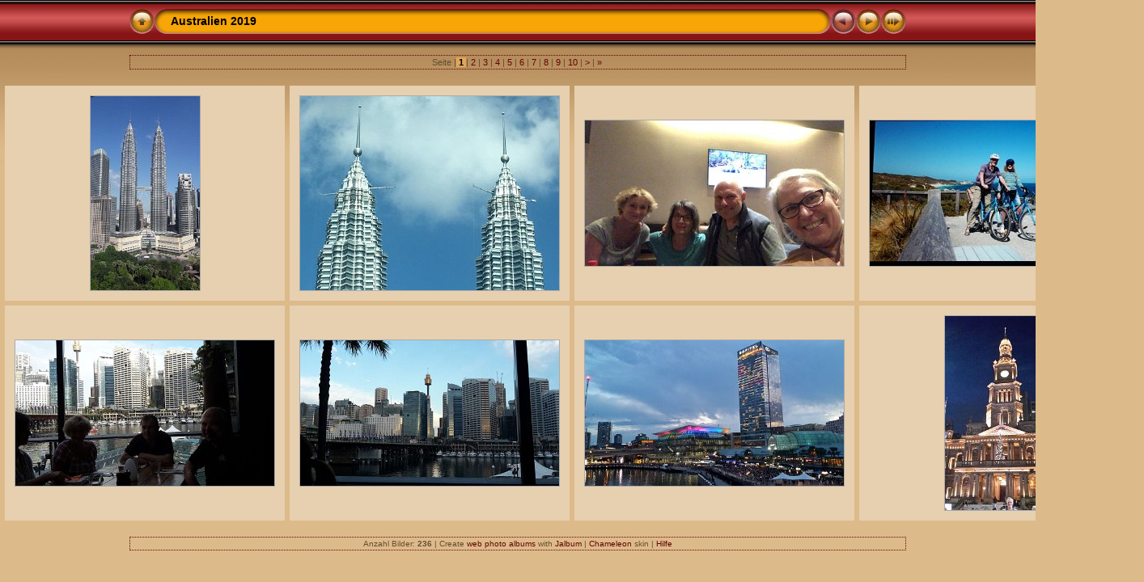

--- FILE ---
content_type: text/html
request_url: http://reisefreunde-erlangen.de/Travelogue/photos/Australien%202019/index.html
body_size: 2667
content:
<!DOCTYPE html PUBLIC "-//W3C//DTD XHTML 1.0 Transitional//EN" "http://www.w3.org/TR/xhtml1/DTD/xhtml1-transitional.dtd">
<html xmlns="http://www.w3.org/1999/xhtml" lang="de" xml:lang="de">

<!-- Free version -->
<!-- saved from url=(0014)about:internet -->
<!-- saved from url=(0014)about:internet -->
<head>
<title>Australien 2019</title>
<meta http-equiv="Content-Type" content="text/html;charset=UTF-8" />
<meta name="Keywords" content="photo,album,gallery,Australien 2019" />
<script type="text/javascript">
/* <![CDATA[ */
function preventDefault(e) {
	if (document.addEventListener) e.preventDefault();
	else e.returnValue=false;
	return false;
}
function keypress(e) {
	if(typeof _jaWidgetFocus != 'undefined' && _jaWidgetFocus) return true;
	if(!e) var e = window.event;
	if(e.keyCode) keyCode = e.keyCode; 
	else if(e.which) keyCode = e.which;
	switch(keyCode) {
		case 8: window.location="http://reisefreunde-erlangen.de/Travelogue/bisherige.html"; return preventDefault(e); break;
		case 63235: case 39: window.location="index2.html"; return preventDefault(e); break;
		case 63273: case 36: window.location="index.html"; return preventDefault(e); break;
		case 63275: case 35: window.location="index30.html"; return preventDefault(e); break;
		case 32: show_down(); setTimeout('show_out()', 200); return preventDefault(e); break;
		case 13: window.location="slides/k-20181228-WA0002.html?show_param=3"; return preventDefault(e); break;
	}
	return true;
}
function setuplisteners() {
	if (document.addEventListener) document.addEventListener('keydown',keypress,false);
	else if (document.attachEvent) document.attachEvent('onkeydown',keypress);
}
up0 = new Image(31,31); up0.src = "res/up.gif";
up1 = new Image(31,31); up1.src = "res/up1.gif";
next0 = new Image(31,31); next0.src = "res/next.gif";
next1 = new Image(31,31); next1.src = "res/next1.gif";
prev0 = new Image(31,31); prev0.src = "res/prev.gif";
prev1 = new Image(31,31); prev1.src = "res/prev1.gif";
show0 = new Image(31,31);show0.src = "res/show.gif";
show1 = new Image(31,31);show1.src = "res/show1.gif";
stop0 = new Image(31,31);stop0.src = "res/stop.gif";
stop1 = new Image(31,31);stop1.src = "res/stop1.gif";

var delay = 3;
function show_over() { 
	document.getElementById("show").src = show1.src;;
}
function show_out() { 
	document.getElementById("show").src = show0.src;
}
function show_down() { 
	window.location="slides/k-20181228-WA0002.html?show_param="+delay+ "";
}
function change_delay() { 
	delay = prompt('Verzögerung', 3);
}
function redirect() {
}
window.onload = function() {
	setuplisteners();
};
/* ]]> */
</script>



<link rel="stylesheet" type="text/css" href="res/styles.css" />
<link rel="alternate" href="album.rss" type="application/rss+xml"/>
</head>

<body id="body">
<div style="margin-left:auto; margin-right:auto; padding-bottom:10px; text-align:center;">
<table style="height:54px;" align="center" cellspacing="0" cellpadding="0" border="0">
<tr><td>
<!-- Header of index pages -->
<table style="width:960px;" cellspacing="0" cellpadding="0" border="0">
<tr>
<td style="width:31px;">
  <a href="http://www.reisefreunde-erlangen.de/Travelogue/bisherige.html" target="_parent">
    <img style="border:0;" src="res/up.gif" onmouseover="this.src=up1.src" onmouseout="this.src=up0.src" width="31" height="31" title=" Eine Ebene nach oben " alt="Up" id="up" /></a></td>
<td style="width:20px;">
  <img style="border:0;" src="res/hdr_left.gif" alt="" /></td>
<td style="text-align:left; background:transparent url(res/hdr_mid.gif); background-repeat: repeat-x; white-space:nowrap;" class="title"> Australien 2019 </td>
<td style="width:20px;">
  <img style="border:0;" src="res/hdr_right.gif" alt="" /></td>
<td style="width:31px;"> <!-- Previous button -->
  <img style="border:0;" src="res/prev_disabled.gif" width="31" height="31" alt="Prev" title=" Zur ersten Seite " /></td>
<td style="width:31px;"> <!-- Next button -->
  <a href="index2.html"><img style="border:0;" onmouseover="this.src=next1.src" onmouseout="this.src=next0.src" src="res/next.gif" width="31" height="31" title=" Nächste Seite " alt="Next" id="next" /></a></td>
<td style="width:31px;"> <!-- Start/Stop slideshow button -->
  <a href="javascript:void(0)"><img style="border:0;" onmouseover="show_over();" onmouseout="show_out();" onmousedown="show_down();" ondblclick="change_delay();" src="res/show.gif" width="31" height="31" title=" Diashow starten/beenden - Doppelklick, um die Geschwindigkeit zu ändern " alt="Slideshow" id="show" /></a></td>
</tr></table>
</td></tr></table>
<br />
<table style="width:960px;" align="center" class="infotable" cellspacing="0" cellpadding="2">
<tr><td align="center" class="smalltxt">Seite |<span class="current">&nbsp;1&nbsp;</span>|<a href="index2.html"> 2 </a>|<a href="index3.html"> 3 </a>|<a href="index4.html"> 4 </a>|<a href="index5.html"> 5 </a>|<a href="index6.html"> 6 </a>|<a href="index7.html"> 7 </a>|<a href="index8.html"> 8 </a>|<a href="index9.html"> 9 </a>|<a href="index10.html"> 10 </a>|<a href="index11.html" title=" Nächste Seite ">&nbsp;&gt;&nbsp;</a>|<a href="index30.html" title=" Letzte Seite ">&nbsp;&raquo;&nbsp;</a></td></tr>

</table><br />



<!-- Thumbnail images -->

<table align="center" cellspacing="6" cellpadding="0" border="0">
<tr><td style="vertical-align:top; text-align:center;"><table width="346" align="center" border="0" cellspacing="0" cellpadding="0">
<tr><td style="width:346px; height:266px; margin-left:auto; margin-right:auto; text-align:center;" class="thumb">
<a href="slides/k-20181228-WA0002.html">
<img  class="image" src="thumbs/k-20181228-WA0002.jpg" width="135" height="240" title=" k-20181228-WA0002.jpg " alt="k-20181228-WA0002" /></a></td></tr>
</table>
</td>
<td style="vertical-align:top; text-align:center;"><table width="346" align="center" border="0" cellspacing="0" cellpadding="0">
<tr><td style="width:346px; height:266px; margin-left:auto; margin-right:auto; text-align:center;" class="thumb">
<a href="slides/k-20181228-WA0003.html">
<img  class="image" src="thumbs/k-20181228-WA0003.jpg" width="320" height="240" title=" k-20181228-WA0003.jpg " alt="k-20181228-WA0003" /></a></td></tr>
</table>
</td>
<td style="vertical-align:top; text-align:center;"><table width="346" align="center" border="0" cellspacing="0" cellpadding="0">
<tr><td style="width:346px; height:266px; margin-left:auto; margin-right:auto; text-align:center;" class="thumb">
<a href="slides/k-20181229-WA0011.html">
<img  class="image" src="thumbs/k-20181229-WA0011.jpg" width="320" height="180" title=" k-20181229-WA0011.jpg " alt="k-20181229-WA0011" /></a></td></tr>
</table>
</td>
<td style="vertical-align:top; text-align:center;"><table width="346" align="center" border="0" cellspacing="0" cellpadding="0">
<tr><td style="width:346px; height:266px; margin-left:auto; margin-right:auto; text-align:center;" class="thumb">
<a href="slides/k-20181229-WA0012.html">
<img  class="image" src="thumbs/k-20181229-WA0012.jpg" width="320" height="180" title=" k-20181229-WA0012.jpg " alt="k-20181229-WA0012" /></a></td></tr>
</table>
</td></tr>
<tr><td style="vertical-align:top; text-align:center;"><table width="346" align="center" border="0" cellspacing="0" cellpadding="0">
<tr><td style="width:346px; height:266px; margin-left:auto; margin-right:auto; text-align:center;" class="thumb">
<a href="slides/k-20181230_185220.html">
<img  class="image" src="thumbs/k-20181230_185220.jpg" width="320" height="180" title=" k-20181230_185220.jpg " alt="k-20181230_185220" /></a></td></tr>
</table>
</td>
<td style="vertical-align:top; text-align:center;"><table width="346" align="center" border="0" cellspacing="0" cellpadding="0">
<tr><td style="width:346px; height:266px; margin-left:auto; margin-right:auto; text-align:center;" class="thumb">
<a href="slides/k-20181230_194516.html">
<img  class="image" src="thumbs/k-20181230_194516.jpg" width="320" height="180" title=" k-20181230_194516.jpg " alt="k-20181230_194516" /></a></td></tr>
</table>
</td>
<td style="vertical-align:top; text-align:center;"><table width="346" align="center" border="0" cellspacing="0" cellpadding="0">
<tr><td style="width:346px; height:266px; margin-left:auto; margin-right:auto; text-align:center;" class="thumb">
<a href="slides/k-20181230_202343.html">
<img  class="image" src="thumbs/k-20181230_202343.jpg" width="320" height="180" title=" k-20181230_202343.jpg " alt="k-20181230_202343" /></a></td></tr>
</table>
</td>
<td style="vertical-align:top; text-align:center;"><table width="346" align="center" border="0" cellspacing="0" cellpadding="0">
<tr><td style="width:346px; height:266px; margin-left:auto; margin-right:auto; text-align:center;" class="thumb">
<a href="slides/k-20181230_205119.html">
<img  class="image" src="thumbs/k-20181230_205119.jpg" width="135" height="240" title=" k-20181230_205119.jpg " alt="k-20181230_205119" /></a></td></tr>
</table>
</td></tr>

</table>

<br />
<table style="width:960px;" align="center" class="infotable" cellspacing="0" cellpadding="2">
<tr><td align="center" class="xsmalltxt">Anzahl Bilder: <strong>236</strong> | Create <a href="http://jalbum.net/" target="_blank">web photo albums</a> with <a href="http://jalbum.net/de" title="JAlbum - Der Freeware Web-Fotoalbum-Generator, v12.2.4" target="_blank">Jalbum</a> | <a href="http://lazaworx.com/" title=" Chameleon v4.6.7 Royal skin by LazaWorx " target="_blank">Chameleon</a> skin | <a href="javascript:void(0)" onclick="window.open('help.html','Hilfe','toolbar=no,location=no,directories=no,status=no,menubar=no,scrollbars=yes,copyhistory=no,resizable=yes,width=560,height=560')">Hilfe</a></td></tr>
</table>

</div>
<div id="jalbumwidgetcontainer"></div>
<script type="text/javascript"><!--//--><![CDATA[//><!--
_jaSkin = "Chameleon";
_jaStyle = "Royal.css";
_jaVersion = "12.2.4";
_jaGeneratorType = "desktop";
_jaLanguage = "de";
_jaPageType = "index";
_jaRootPath = ".";
_jaUserId = "1000236";
var script = document.createElement("script");
script.type = "text/javascript";
script.src = "http://jalbum.net/widgetapi/load.js";
document.getElementById("jalbumwidgetcontainer").appendChild(script);
//--><!]]></script>

</body>
</html>
